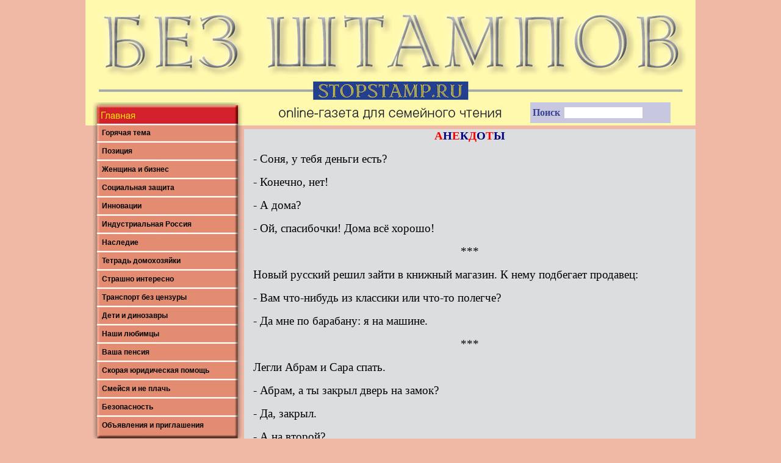

--- FILE ---
content_type: text/html; charset=windows-1251
request_url: https://stopstamp.ru/statty/xciaaiflkiifpfr34nnp.html
body_size: 4533
content:
<html>

<head>

<TITLE>АНЕКДОТЫ</TITLE>
<META http-equiv=Content-Type content="text/html; charset=windows-1251">
<META http-equiv=Content-Language content=ru>
<META http-equiv=Cache-Control content=no-cache>
<META content="АНЕКДОТЫ" name=keywords>
<META http-equiv=keywords content="АНЕКДОТЫ">
<META content="АНЕКДОТЫ" name=description>
<META http-equiv=description content="АНЕКДОТЫ">
<META content=15-02-2011 name=site-created>
<META content= name=Abstract>
<META content="" name=page-topic>
<META content= name=Publisher-URL>
<META content= name=Home_url>
<META content=ALL name=robots>
<META content=GENERAL name=rating>
<META content=GLOBAL name=distribution>
<META content="" name=copyright>
<META content="type document" name=resourse>
<META content="5 days" name=revisit-after>
<LINK href="/css/stopstamp.css" type=text/css rel=stylesheet>
</head>
<body bgcolor="#EFB9A5" topmargin="0" leftmargin="0" rightmargin="0" bottommargin="0">
<div align=center>





<table border="0" cellpadding="0" style="border-collapse: collapse" width="1000" bgcolor="#FEF9AC">
	<tr>
		<td>
		<a href="/statty/lqnjb2qf3zg69tg5hyap.html"><img border="0" src="/img/stopstamp_logo.jpg" width="1000" height="165" border=0></a></td>
	</tr>
</table>




<table border="0" cellpadding="0" style="border-collapse: collapse" width="1000" bgcolor="#FEF9AC">
	<tr>
		<td width=12>&nbsp;</td>
		<td width=248 valign="bottom">
		<a href="http://www.stopstamp.ru/"><img border="0" src="/img/button1.jpg" width="248" height="38"></a></td>
		<td valign="top">
		
		<table border="0" cellpadding="0" style="border-collapse: collapse" width=740  height="41" >
		<tr>
			<td width="469" valign="top"><img border="0" src="/img/podpis.jpg" width="469" height="41"></td>
			<td align="left">
			
						<table border="0" cellpadding="0" style="border-collapse: collapse" width="230" height="34">
				<tr>
				
<form method="POST" action="--WEBBOT-SELF--">

					<td bgcolor="#C7C7DF" width="55">&nbsp;<b><font color="#39428F">Поиск</font></b></td>
					<td bgcolor="#C7C7DF" width="130">

<input type="text" name="T1" size="29"  style="width:130; height:20; font-size: 9pt; color: #39428F; border: 1px solid #C7C7DF; background-color: #FFFFFF">
		
</td>
					<td bgcolor="#C7C7DF">&nbsp;</td>
				</tr>
			</table>
			
			</form>
			
					
			
			</td>
		</tr>
		</table>
	
		</td>
	</tr>
</table>









<table border="0" cellpadding="0" style="border-collapse: collapse" width="1000" bgcolor="#EFB9A5">
	<tr>
		<td width=12>&nbsp;</td>
		<td width=248 valign="top">

<table border="0" cellpadding="0" style="border-collapse: collapse" ><tr><td background="/img/fon_but.jpg" height="24" width="248"><a href="/razdel/goryachaya_tema.html" class="menu" title=" раздел Горячая тема газеты Без Штампов">Горячая тема</a></td></tr><tr><td align=left><img src="/img/sepr.jpg" width="247" ></td></tr><tr><td background="/img/fon_but.jpg" height="24" width="248"><a href="/razdel/poziciya.html" class="menu" title=" раздел Позиция газеты Без Штампов">Позиция</a></td></tr><tr><td align=left><img src="/img/sepr.jpg" width="247" ></td></tr><tr><td background="/img/fon_but.jpg" height="24" width="248"><a href="/razdel/zhenshina_i_biznes.html" class="menu" title=" раздел Женщина и бизнес газеты Без Штампов">Женщина и бизнес</a></td></tr><tr><td align=left><img src="/img/sepr.jpg" width="247" ></td></tr><tr><td background="/img/fon_but.jpg" height="24" width="248"><a href="/razdel/socialnaya_zashita.html" class="menu" title=" раздел Социальная защита газеты Без Штампов">Социальная защита</a></td></tr><tr><td align=left><img src="/img/sepr.jpg" width="247" ></td></tr><tr><td background="/img/fon_but.jpg" height="24" width="248"><a href="/razdel/innovacii.html" class="menu" title=" раздел Инновации газеты Без Штампов">Инновации</a></td></tr><tr><td align=left><img src="/img/sepr.jpg" width="247" ></td></tr><tr><td background="/img/fon_but.jpg" height="24" width="248"><a href="/razdel/industrialnaya_rossiya.html" class="menu" title=" раздел Индустриальная Россия газеты Без Штампов">Индустриальная Россия</a></td></tr><tr><td align=left><img src="/img/sepr.jpg" width="247" ></td></tr><tr><td background="/img/fon_but.jpg" height="24" width="248"><a href="/razdel/nasledie.html" class="menu" title=" раздел Наследие газеты Без Штампов">Наследие</a></td></tr><tr><td align=left><img src="/img/sepr.jpg" width="247" ></td></tr><tr><td background="/img/fon_but.jpg" height="24" width="248"><a href="/razdel/tetrad_domohozyaiki.html" class="menu" title=" раздел Тетрадь домохозяйки газеты Без Штампов">Тетрадь домохозяйки</a></td></tr><tr><td align=left><img src="/img/sepr.jpg" width="247" ></td></tr><tr><td background="/img/fon_but.jpg" height="24" width="248"><a href="/razdel/strashno_interesno.html" class="menu" title=" раздел Страшно интересно газеты Без Штампов">Страшно интересно</a></td></tr><tr><td align=left><img src="/img/sepr.jpg" width="247" ></td></tr><tr><td background="/img/fon_but.jpg" height="24" width="248"><a href="/razdel/transport_bez_cenzury.html" class="menu" title=" раздел Транспорт без цензуры газеты Без Штампов">Транспорт без цензуры</a></td></tr><tr><td align=left><img src="/img/sepr.jpg" width="247" ></td></tr><tr><td background="/img/fon_but.jpg" height="24" width="248"><a href="/razdel/deti_i_dinozavry.html" class="menu" title=" раздел Дети и динозавры газеты Без Штампов">Дети и динозавры</a></td></tr><tr><td align=left><img src="/img/sepr.jpg" width="247" ></td></tr><tr><td background="/img/fon_but.jpg" height="24" width="248"><a href="/razdel/nashi_liubimcy.html" class="menu" title=" раздел Наши любимцы газеты Без Штампов">Наши любимцы</a></td></tr><tr><td align=left><img src="/img/sepr.jpg" width="247" ></td></tr><tr><td background="/img/fon_but.jpg" height="24" width="248"><a href="/razdel/vasha_pensiya.html" class="menu" title=" раздел Ваша пенсия газеты Без Штампов">Ваша пенсия</a></td></tr><tr><td align=left><img src="/img/sepr.jpg" width="247" ></td></tr><tr><td background="/img/fon_but.jpg" height="24" width="248"><a href="/razdel/skoraya_iuridicheskaya_pomosh.html" class="menu" title=" раздел Скорая юридическая помощь газеты Без Штампов">Скорая юридическая помощь</a></td></tr><tr><td align=left><img src="/img/sepr.jpg" width="247" ></td></tr><tr><td background="/img/fon_but.jpg" height="24" width="248"><a href="/razdel/smeisya_i_ne_plach.html" class="menu" title=" раздел Смейся и не плачь газеты Без Штампов">Смейся и не плачь</a></td></tr><tr><td align=left><img src="/img/sepr.jpg" width="247" ></td></tr><tr><td background="/img/fon_but.jpg" height="24" width="248"><a href="/razdel/bezopasnost.html" class="menu" title=" раздел Безопасность газеты Без Штампов">Безопасность</a></td></tr><tr><td align=left><img src="/img/sepr.jpg" width="247" ></td></tr><tr><td background="/img/fon_but.jpg" height="24" width="248"><a href="/razdel/obyavleniya_i_priglasheniya.html" class="menu" title=" раздел Объявления и приглашения газеты Без Штампов">Объявления и приглашения</a></td></tr><tr><td><img src="/img/nizz.jpg" width="248" ></td></tr></table>
	<img src="/img/px.gif" height=6>
		<div class="podpiss" style="margin-left: 5px; margin-right: 5px;">

Автор проекта:<br>
Татьяна Колесник<br>
<br>
Учредители:<br>
ЗАО "Агроимпэкс-96",<br>
ООО "Деловой ритм"<br>
<br>
Главный редактор:<br>
Татьяна Колесник<br>
E-mail: delritm@mail.ru<br>
<br>
Территория распространения:<br>
Российская Федерация,<br>
зарубежные страны<br>
Адрес редакции: 111673,<br>
г. Москва, ул. Суздальская, д. 26, к. 2 <br>
<br>
Мнение редакции не обязательно<br>
совпадает с мнением авторов.<br>
При перепечатке ссылка<br>
на онлайн-газету обязательна.<br>
<br>
ЭЛ № ФС 77 - 43976. STOPSTAMP.RU<br>
("Без штампов") 22.02.2011 <br>

<br>








<br><br>
<!-- Yandex.Metrika informer -->
<a href="http://metrika.yandex.ru/stat/?id=4505215&amp;from=informer"
target="_blank" rel="nofollow"><img src="//bs.yandex.ru/informer/4505215/3_0_FC345CFF_DC143CFF_1_pageviews"
style="width:88px; height:31px; border:0;" alt="Яндекс.Метрика" title="Яндекс.Метрика: данные за сегодня (просмотры, визиты и уникальные посетители)" /></a>
<!-- /Yandex.Metrika informer -->

<!-- Yandex.Metrika counter -->
<div style="display:none;"><script type="text/javascript">
(function(w, c) {
    (w[c] = w[c] || []).push(function() {
        try {
            w.yaCounter4505215 = new Ya.Metrika(4505215);
             yaCounter4505215.clickmap(true);
             yaCounter4505215.trackLinks(true);
        
        } catch(e) { }
    });
})(window, 'yandex_metrika_callbacks');
</script></div>
<script src="//mc.yandex.ru/metrika/watch.js" type="text/javascript" defer="defer"></script>
<noscript><img src="//mc.yandex.ru/watch/4505215" style="position:absolute; left:-9999px;" alt="" /></noscript>
<!-- /Yandex.Metrika counter --> 		</div>
		</td>
		<td valign="top" width=740 ><img src="/img/px.gif" height=6><table border="0" cellpadding="0" style="border-collapse: collapse" width="100%" height="100%" bgcolor="#DCDDDF">
			<tr>
				<td>



<div style="margin-left: 15px; margin-right: 15px;"><p><!--[if gte mso 9]><xml><w:WordDocument><w:View>Normal</w:View><w:Zoom>0</w:Zoom><w:PunctuationKerning /><w:ValidateAgainstSchemas /><w:SaveIfXMLInvalid>false</w:SaveIfXMLInvalid><w:IgnoreMixedContent>false</w:IgnoreMixedContent><w:AlwaysShowPlaceholderText>false</w:AlwaysShowPlaceholderText><w:Compatibility><w:BreakWrappedTables /><w:SnapToGridInCell /><w:WrapTextWithPunct /><w:UseAsianBreakRules /><w:DontGrowAutofit /></w:Compatibility><w:BrowserLevel>MicrosoftInternetExplorer4</w:BrowserLevel></w:WordDocument></xml><![endif]--><!--[if gte mso 9]><xml><w:LatentStyles DefLockedState="false" LatentStyleCount="156"></w:LatentStyles></xml><![endif]--><!--[if gte mso 10]><style>/* Style Definitions */table.MsoNormalTable{mso-style-name:"Обычная таблица";mso-tstyle-rowband-size:0;mso-tstyle-colband-size:0;mso-style-noshow:yes;mso-style-parent:"";mso-padding-alt:0cm 5.4pt 0cm 5.4pt;mso-para-margin:0cm;mso-para-margin-bottom:.0001pt;mso-pagination:widow-orphan;font-size:10.0pt;font-family:"Times New Roman";mso-ansi-language:#0400;mso-fareast-language:#0400;mso-bidi-language:#0400;}</style><![endif]--></p><p align="center" style="text-align: center;" class="MsoNormal"><b style=""><span style="font-size: 14pt; color: red;">А</span></b><b style=""><span style="font-size: 14pt; color: navy;">Н</span></b><b style=""><span style="font-size: 14pt; color: red;">Е</span></b><b style=""><span style="font-size: 14pt; color: navy;">К</span></b><b style=""><span style="font-size: 14pt; color: red;">Д</span></b><b style=""><span style="font-size: 14pt; color: navy;">О</span></b><b style=""><span style="font-size: 14pt; color: red;">Т</span></b><b style=""><span style="font-size: 14pt; color: navy;">Ы</span></b></p><p class="MsoNormal"><span style="font-size: 14pt;">- Соня, у тебя деньги есть?</span></p><p class="MsoNormal"><span style="font-size: 14pt;">- Конечно, нет!</span></p><p class="MsoNormal"><span style="font-size: 14pt;">- А дома?</span></p><p class="MsoNormal"><span style="font-size: 14pt;">- Ой, спасибочки! Дома всё хорошо!</span></p><p align="center" style="text-align: center;" class="MsoNormal"><span style="font-size: 14pt;">***</span></p><p class="MsoNormal"><span style="font-size: 14pt;">Новый русский решил зайти в книжный магазин. К нему подбегает продавец:</span></p><p class="MsoNormal"><span style="font-size: 14pt;">- Вам что-нибудь из классики или что-то полегче?</span></p><p class="MsoNormal"><span style="font-size: 14pt;">- Да мне по барабану: я на машине.</span></p><p align="center" style="text-align: center;" class="MsoNormal"><span style="font-size: 14pt;">***</span></p><p class="MsoNormal"><span style="font-size: 14pt;">Легли Абрам и Сара спать.</span></p><p class="MsoNormal"><span style="font-size: 14pt;">- Абрам, а ты закрыл дверь на замок?</span></p><p class="MsoNormal"><span style="font-size: 14pt;">- Да, закрыл.</span></p><p class="MsoNormal"><span style="font-size: 14pt;">- А на второй?</span></p><p class="MsoNormal"><span style="font-size: 14pt;">- Тоже.</span></p><p class="MsoNormal"><span style="font-size: 14pt;">- А щеколду задвинул?</span></p><p class="MsoNormal"><span style="font-size: 14pt;">- Задвинул.</span></p><p class="MsoNormal"><span style="font-size: 14pt;">- Цепочка на двери тоже закрыта?</span></p><p class="MsoNormal"><span style="font-size: 14pt;">- Да, закрыта.</span></p><p class="MsoNormal"><span style="font-size: 14pt;">- А швабру в ручку двери вставил?</span></p><p class="MsoNormal"><span style="font-size: 14pt;">- Нет, забыл.</span></p><p class="MsoNormal"><span style="font-size: 14pt;">- Ну конечно! Заходи честной народ, бери что хочешь!</span></p><p align="center" style="text-align: center;" class="MsoNormal"><span style="font-size: 14pt;">***</span></p><p class="MsoNormal"><span style="font-size: 14pt;">Пятилетний мальчик:</span></p><p class="MsoNormal"><span style="font-size: 14pt;">- Мам, принеси воды!</span></p><p class="MsoNormal"><span style="font-size: 14pt;">- Сам встань и возьми.</span></p><p class="MsoNormal"><span style="font-size: 14pt;">- Ну, мам, я мультики смотрю. Принеси воды!</span></p><p class="MsoNormal"><span style="font-size: 14pt;">- Сейчас возьму ремень!</span></p><p class="MsoNormal"><span style="font-size: 14pt;">- За ремнём пойдёшь, водички прихвати!</span></p><p align="center" style="text-align: center;" class="MsoNormal"><span style="font-size: 14pt;">***</span></p><p class="MsoNormal"><span style="font-size: 14pt;">- Что такое перестройка?</span></p><p class="MsoNormal"><span style="font-size: 14pt;">- Если хочешь наглядно, вообрази, что с тебя сняли пиджак, взамен одели жилетку, при этом сказали: &laquo;Поздравляем с отличным плащом!&raquo;</span></p><p align="center" style="text-align: center;" class="MsoNormal"><span style="font-size: 14pt;">***</span></p><p class="MsoNormal"><span style="font-size: 14pt;">- Добрый вечер, Джон. Я зашёл за зонтиком, который ты брал у меня на прошлой неделе.</span></p><p class="MsoNormal"><span style="font-size: 14pt;">- Прости, Я одолжил его своему приятелю. Он тебе нужен?</span></p><p class="MsoNormal"><span style="font-size: 14pt;">- Нет, но парень, у которого я его брал, говорит, что хозяин его требует.</span></p><p align="center" style="text-align: center;" class="MsoNormal"><span style="font-size: 14pt;">***</span></p><p class="MsoNormal"><span style="font-size: 14pt;">Голодный ковбой едет по пустыне. Смотрит - впереди сидит у костра индеец и жарит мясо. Ковбой молча спрыгивает с лошади, подходит к костру, берёт мясо и начинает есть. Насытившись, начинает разговор с индейцем:</span></p><p class="MsoNormal"><span style="font-size: 14pt;">- Мне ваш вождь что-то не очень нравится!</span></p><p class="MsoNormal"><span style="font-size: 14pt;">- Не нравится - не ешь!</span></p><p align="center" style="text-align: center;" class="MsoNormal"><span style="font-size: 14pt;">***</span></p><p class="MsoNormal"><span style="font-size: 14pt;">Два украинца разговаривают:</span></p><p class="MsoNormal"><span style="font-size: 14pt;">- Ты слышал, что от сала появляется склероз?</span></p><p class="MsoNormal"><span style="font-size: 14pt;">- То-то я думаю, что когда с утра сальца съем, то целый день не помню, что есть хочется...</span></p><p align="center" style="text-align: center;" class="MsoNormal"><span style="font-size: 14pt;">***</span></p><p class="MsoNormal"><span style="font-size: 14pt;">Американский корреспондент берёт интервью у Горбачёва:</span></p><p class="MsoNormal"><span style="font-size: 14pt;">- Господин Горбачёв, почему вы на своём партийном коньке сидите задом наперёд, при этом лицо повернуто вправо, а двигаетесь влево?</span></p><p class="MsoNormal"><span style="font-size: 14pt;">- Такой гибкости требует современная политическая обстановка.</span></p></div>

				
		


		<img src="/img/px.gif" height=20>

				
				
				</td>
			</tr>
		</table>
		
		
	
		</td>
	</tr>
</table>







<br><br><br>
<br><br><br>
<br><br><br>




</div>
</body>

</html>

--- FILE ---
content_type: text/css
request_url: https://stopstamp.ru/css/stopstamp.css
body_size: 213
content:
.podpiss {
	font-family: Verdana, Arial, Helvetica, sans-serif;
	font-size: 11px;
	line-height: normal;
	font-weight: normal;
	text-transform: none;
	color: #D2212A;


}


A.menu:link {
	FONT: bold 12px Verdana, Arial, Helvetica, sans-serif; TEXT-TRANSFORM: none; COLOR: #000000; TEXT-DECORATION: none; margin-left: 15px;

}
A.menu:visited {
	FONT: bold 12px Verdana, Arial, Helvetica, sans-serif; TEXT-TRANSFORM: none; COLOR: #000000; TEXT-DECORATION: none; margin-left: 15px;
}
A.menu:active {
	FONT: bold 12px Verdana, Arial, Helvetica, sans-serif; TEXT-TRANSFORM: none; COLOR: #000000; TEXT-DECORATION: none; margin-left: 15px;
}
A.menu:hover {
	FONT: bold 12px Verdana, Arial, Helvetica, sans-serif; TEXT-TRANSFORM: none; COLOR: #000000; TEXT-DECORATION: underline; margin-left: 15px;
}


h1 {
	FONT: bold 12px Verdana, Arial, Helvetica, sans-serif; TEXT-TRANSFORM: none; COLOR: #000000; TEXT-DECORATION: none; display: inline;

}

